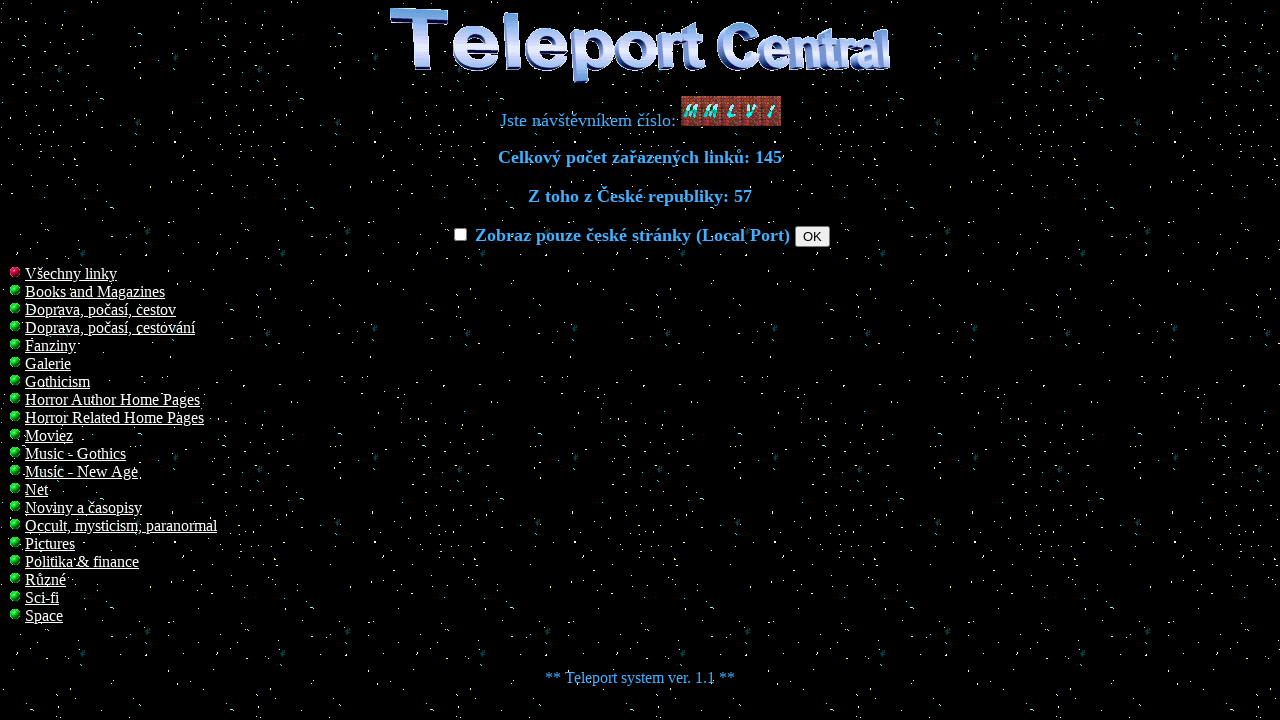

--- FILE ---
content_type: text/html; charset=windows-1250
request_url: http://amber.zine.cz/AZOld/Teleport/Main.htm
body_size: 3113
content:

<html>
<HEAD>
<title>Teleport system - main page</title>
<META NAME="Author" CONTENT="DarkMan">
<META CONTENT="text/html; charset=WINDOWS-1250" HTTP-EQUIV="Content-Type"></HEAD>
<BODY BACKGROUND="../img/Teleport/stars.gif" VLINK="#00FFFF" TEXT="#40B0FF" BGCOLOR="#8080C0" LINK="#FFFFFF" ALINK="#FFFFFF">
<CENTER><IMG SRC="../img/Teleport/tp1.gif" ALIGN=center></CENTER>

<pre>
</pre> 
<font size=+1><center>Jste návštěvníkem číslo: 
<B><IMG ALT=M SRC="../digits/romandark/M.gif"><IMG ALT=M SRC="../digits/romandark/M.gif"><IMG ALT=L SRC="../digits/romandark/L.gif"><IMG ALT=V SRC="../digits/romandark/V.gif"><IMG ALT=I SRC="../digits/romandark/I.gif"></B></center></font><P>
<font size=+1><B><center>
Celkový počet zařazených linků:
 
145<P>
Z toho z České republiky: 57<P>


<INPUT NAME='itemCZOnly' TYPE=checkbox VALUE=1>
Zobraz pouze české stránky (Local Port) <INPUT TYPE=submit VALUE="OK">

</center></B></font><P>


<IMG SRC="../img/Teleport/Rd_dot.gif" ALIGN=left> <A HREF="TPList/-1/0.htm">Všechny linky</A><BR>

<IMG SRC="../img/Teleport/Gr_dot.gif" ALIGN=left> <A HREF="TPList/11/0.htm">
Books and Magazines</A><BR>

<IMG SRC="../img/Teleport/Gr_dot.gif" ALIGN=left> <A HREF="TPList/20/0.htm">
Doprava, počasí, cestov</A><BR>

<IMG SRC="../img/Teleport/Gr_dot.gif" ALIGN=left> <A HREF="TPList/19/0.htm">
Doprava, počasí, cestování</A><BR>

<IMG SRC="../img/Teleport/Gr_dot.gif" ALIGN=left> <A HREF="TPList/16/0.htm">
Fanziny</A><BR>

<IMG SRC="../img/Teleport/Gr_dot.gif" ALIGN=left> <A HREF="TPList/5/0.htm">
Galerie</A><BR>

<IMG SRC="../img/Teleport/Gr_dot.gif" ALIGN=left> <A HREF="TPList/7/0.htm">
Gothicism</A><BR>

<IMG SRC="../img/Teleport/Gr_dot.gif" ALIGN=left> <A HREF="TPList/4/0.htm">
Horror Author Home Pages</A><BR>

<IMG SRC="../img/Teleport/Gr_dot.gif" ALIGN=left> <A HREF="TPList/6/0.htm">
Horror Related Home Pages</A><BR>

<IMG SRC="../img/Teleport/Gr_dot.gif" ALIGN=left> <A HREF="TPList/10/0.htm">
Moviez</A><BR>

<IMG SRC="../img/Teleport/Gr_dot.gif" ALIGN=left> <A HREF="TPList/13/0.htm">
Music - Gothics</A><BR>

<IMG SRC="../img/Teleport/Gr_dot.gif" ALIGN=left> <A HREF="TPList/12/0.htm">
Music - New Age</A><BR>

<IMG SRC="../img/Teleport/Gr_dot.gif" ALIGN=left> <A HREF="TPList/1/0.htm">
Net</A><BR>

<IMG SRC="../img/Teleport/Gr_dot.gif" ALIGN=left> <A HREF="TPList/18/0.htm">
Noviny a časopisy</A><BR>

<IMG SRC="../img/Teleport/Gr_dot.gif" ALIGN=left> <A HREF="TPList/8/0.htm">
Occult, mysticism, paranormal</A><BR>

<IMG SRC="../img/Teleport/Gr_dot.gif" ALIGN=left> <A HREF="TPList/9/0.htm">
Pictures</A><BR>

<IMG SRC="../img/Teleport/Gr_dot.gif" ALIGN=left> <A HREF="TPList/15/0.htm">
Politika &amp finance</A><BR>

<IMG SRC="../img/Teleport/Gr_dot.gif" ALIGN=left> <A HREF="TPList/14/0.htm">
Různé</A><BR>

<IMG SRC="../img/Teleport/Gr_dot.gif" ALIGN=left> <A HREF="TPList/3/0.htm">
Sci-fi</A><BR>

<IMG SRC="../img/Teleport/Gr_dot.gif" ALIGN=left> <A HREF="TPList/2/0.htm">
Space</A><BR>

<pre>

</pre>
<CENTER>** Teleport system ver. 1.1 **</CENTER><P>
</body>
</html>

 
